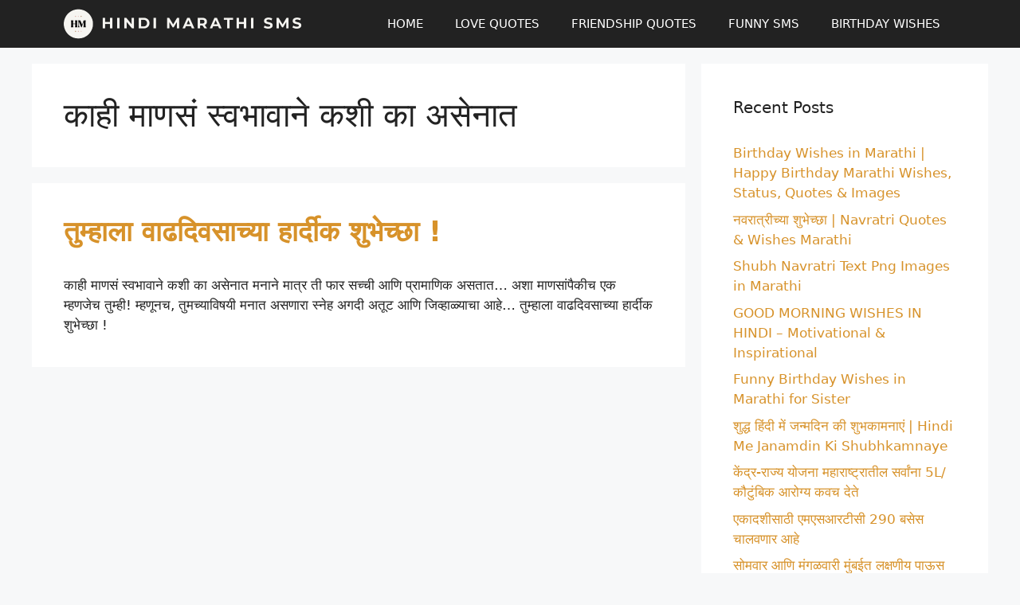

--- FILE ---
content_type: text/html; charset=utf-8
request_url: https://www.google.com/recaptcha/api2/aframe
body_size: 266
content:
<!DOCTYPE HTML><html><head><meta http-equiv="content-type" content="text/html; charset=UTF-8"></head><body><script nonce="0a9b8lMyOLkDrg5uyAzaFg">/** Anti-fraud and anti-abuse applications only. See google.com/recaptcha */ try{var clients={'sodar':'https://pagead2.googlesyndication.com/pagead/sodar?'};window.addEventListener("message",function(a){try{if(a.source===window.parent){var b=JSON.parse(a.data);var c=clients[b['id']];if(c){var d=document.createElement('img');d.src=c+b['params']+'&rc='+(localStorage.getItem("rc::a")?sessionStorage.getItem("rc::b"):"");window.document.body.appendChild(d);sessionStorage.setItem("rc::e",parseInt(sessionStorage.getItem("rc::e")||0)+1);localStorage.setItem("rc::h",'1769004548545');}}}catch(b){}});window.parent.postMessage("_grecaptcha_ready", "*");}catch(b){}</script></body></html>